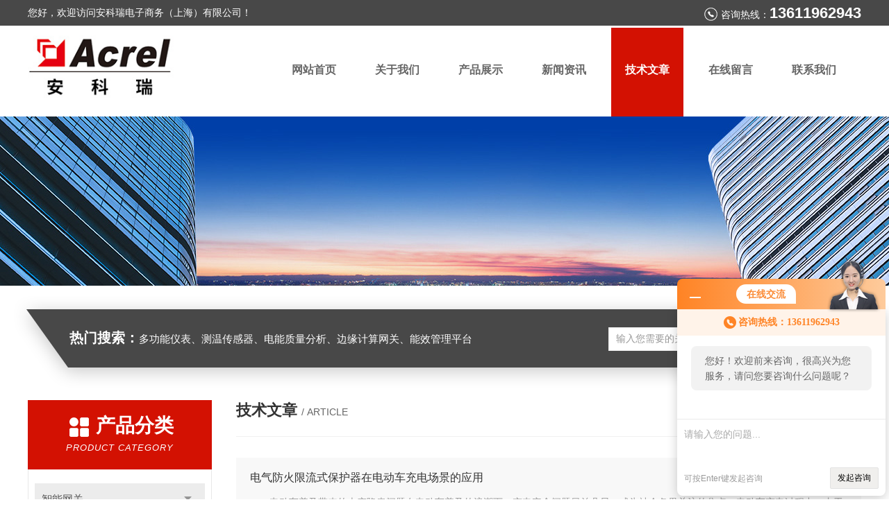

--- FILE ---
content_type: text/html; charset=utf-8
request_url: http://www.ankeruihehua.com/Article-p8.html
body_size: 8566
content:
<!DOCTYPE html PUBLIC "-//W3C//DTD XHTML 1.0 Transitional//EN" "http://www.w3.org/TR/xhtml1/DTD/xhtml1-transitional.dtd">
<html xmlns="http://www.w3.org/1999/xhtml">
<head>
<link rel="canonical" href="http://www.ankeruihehua.com/Article.html" />

<meta http-equiv="Content-Type" content="text/html; charset=utf-8" />
<meta http-equiv="x-ua-compatible" content="ie=edge,chrome=1">
<TITLE>技术文章_第(8)页－安科瑞电子商务（上海）有限公司</TITLE>
<link rel="stylesheet" type="text/css" href="/skins/98077/css/swiper.min.css">
<link rel="stylesheet" type="text/css" href="/skins/98077/css/style.css"/>
<script src="/skins/98077/js/jquery-3.6.0.min.js"></script>
<script src="/skins/98077/js/swiper.min.js"></script>
<!--导航当前状态 JS-->
<script language="javascript" type="text/javascript"> 
	var nav= '5';
</script>
<!--导航当前状态 JS END-->
<script language="javaScript" src="/js/JSChat.js"></script><script language="javaScript">function ChatBoxClickGXH() { DoChatBoxClickGXH('http://chat.ybzhan.cn',117859) }</script><script>!window.jQuery && document.write('<script src="https://public.mtnets.com/Plugins/jQuery/2.2.4/jquery-2.2.4.min.js">'+'</scr'+'ipt>');</script><script type="text/javascript" src="http://chat.ybzhan.cn/chat/KFCenterBox/98077"></script><script type="text/javascript" src="http://chat.ybzhan.cn/chat/KFLeftBox/98077"></script><script>
(function(){
var bp = document.createElement('script');
var curProtocol = window.location.protocol.split(':')[0];
if (curProtocol === 'https') {
bp.src = 'https://zz.bdstatic.com/linksubmit/push.js';
}
else {
bp.src = 'http://push.zhanzhang.baidu.com/push.js';
}
var s = document.getElementsByTagName("script")[0];
s.parentNode.insertBefore(bp, s);
})();
</script>
</head>

<body>
<!--头部开始-->
<div id="header">
  <div class="head_t">
    <div class="w1200"> <span class="fl">您好，欢迎访问安科瑞电子商务（上海）有限公司！</span> <span class="top_tel fr">咨询热线：<b style=" font-size:22px;">13611962943</b></span></div>
  </div>
  <div class="head_b w1200">
    <div class="logo fl"><a href="/"><img src="/skins/98077/images/logo.jpg" alt="安科瑞电子商务（上海）有限公司" /></a></div>
    <div class="nav fr">
      <ul>
        <li id="navId1"><a href="/">网站首页</a></li>
        <li id="navId2"><a href="/aboutus.html">关于我们</a></li>
        <li id="navId3"><a href="/products.html">产品展示</a></li>
        <li id="navId4"><a href="/news.html" >新闻资讯</a></li>
        <li id="navId5"><a href="/article.html">技术文章</a></li>
        <li id="navId6" ><a href="/order.html">在线留言</a></li>
        <li id="navId7" ><a href="/contact.html">联系我们</a></li>
      </ul>
    </div>
  </div>
</div>

<!--头部结束--> 
<script language="javascript" type="text/javascript">
try {
    document.getElementById("navId" + nav).className = "nav_active";
}
catch (e) {}
</script>
<script src="http://www.ybzhan.cn/mystat.aspx?u=acrel36"></script>
<div class="ny_banner"><img src="/skins/98077/images/ny_banner.jpg"></div>
<!--主营产品和搜索框开始-->
<div class="mainprotl nymainprotl clear clearfix">
  <div class="w1235 mainpro"> <span><b>热门搜索：</b>多功能仪表、测温传感器、电能质量分析、边缘计算网关、能效管理平台</span>
    <div class="search">
      <form name="form1" method="post" action="/products.html" onsubmit="return checkform(form1)">
        <input class="ss_input" type="text" name="keyword" value="输入您需要的关键词" autocomplete="off" onfocus="if(this.value=='输入您需要的关键词'){this.value='';this.style.color='#a4ada9' }" onblur="if(this.value=='') if(this.value=='')">
        <input name="" type="submit" class="ss_an" value="搜 索">
      </form>
    </div>
  </div>
</div>
<!--主营产品和搜索框结束--> 
<div id="ny_con">
  <div class="w1200 clearfix">
    
    <div class="ny_left">
      <div class="in_left">  
        <div class="n_pro_list">
            <div class="proL">
            <div class="ttl"><b>产品分类</b><p>Product category</p></div>
            <ul class="yjk" id="div2">

                <li class="yj"><a href="/ParentList-1080402.html" class="yja">智能网关</a><a style="cursor:Hand" onclick="showsubmenu('智能网关')" class="dj">点击</a>
                <div id="submenu_智能网关" style="display:none">
                <ul>
    
                <li><a href="/SonList-1146319.html">串口服务器</a></li>

                <li><a href="/SonList-1080405.html">Anet系列智能通信管理机</a></li>

                <li><a href="/SonList-1080410.html">AF-GSM系列数据转换模块</a></li>

                <li><a href="/SonList-1080407.html">AWT系列无线通信终端</a></li>
	
                </ul>
                </div>
                </li> 
  
                <li class="yj"><a href="/ParentList-572412.html" class="yja">电量传感器</a><a style="cursor:Hand" onclick="showsubmenu('电量传感器')" class="dj">点击</a>
                <div id="submenu_电量传感器" style="display:none">
                <ul>
    
                <li><a href="/SonList-572414.html">霍尔传感器</a></li>

                <li><a href="/SonList-935595.html">BM100信号隔离器</a></li>

                <li><a href="/SonList-935594.html">BD100电量变送器</a></li>

                <li><a href="/SonList-935593.html">BM200系列隔离式安全栅</a></li>

                <li><a href="/SonList-808494.html">AKH-0.66/J电流互感器</a></li>

                <li><a href="/SonList-808372.html">AKH-0.66/M8电流互感器</a></li>

                <li><a href="/SonList-572418.html">BD电力变送器</a></li>

                <li><a href="/SonList-808276.html">AKH-0.66/W型电流互感器</a></li>

                <li><a href="/SonList-754435.html">AKH-0.66MP测量保护互感器</a></li>

                <li><a href="/SonList-578919.html">AKH-0.66/Z型电流互感器</a></li>

                <li><a href="/SonList-578918.html">AKH-0.66/K型电流互感器</a></li>

                <li><a href="/SonList-578916.html">AKH-0.66/L型电流互感器</a></li>

                <li><a href="/SonList-605658.html">AKH-0.66S双绕组互感器</a></li>

                <li><a href="/SonList-578920.html">AKH-0.66/G型电流互感器</a></li>

                <li><a href="/SonList-585089.html">AKH-0.66/P型电流互感器</a></li>

                <li><a href="/SonList-578912.html">AKH-0.66计量型电流互感器</a></li>

                <li><a href="/SonList-605138.html">AKH-L零序电流互感器</a></li>

                <li><a href="/SonList-572416.html">BA交流电流传感器</a></li>

                <li><a href="/SonList-572417.html">BM模拟信号隔离器</a></li>

                <li><a href="/SonList-572415.html">BR罗氏线圈电流变送器</a></li>

                <li><a href="/SonList-572429.html">ARU系列浪涌保护器</a></li>
	
                </ul>
                </div>
                </li> 
  
                <li class="yj"><a href="/ParentList-572419.html" class="yja">电力监控与保护</a><a style="cursor:Hand" onclick="showsubmenu('电力监控与保护')" class="dj">点击</a>
                <div id="submenu_电力监控与保护" style="display:none">
                <ul>
    
                <li><a href="/SonList-1120792.html">无线温湿度传感器</a></li>

                <li><a href="/SonList-1119426.html">测温传感器</a></li>

                <li><a href="/SonList-1029338.html">APD局部放电监测装置</a></li>

                <li><a href="/SonList-907018.html">AMC可编程电测仪表</a></li>

                <li><a href="/SonList-821810.html">APView500电能质量监测</a></li>

                <li><a href="/SonList-572420.html">PZ智能电测仪表</a></li>

                <li><a href="/SonList-758057.html">AMC精密配电监控装置</a></li>

                <li><a href="/SonList-721877.html">数据中心智能小母线</a></li>

                <li><a href="/SonList-572426.html">ARTU三遥单元</a></li>

                <li><a href="/SonList-572430.html">ARD智能电动机保护器</a></li>

                <li><a href="/SonList-588354.html">AM系列中压保护装置</a></li>

                <li><a href="/SonList-572435.html">WHD智能温湿度控制器</a></li>

                <li><a href="/SonList-572433.html">ARTM电气接点在线测温装置</a></li>

                <li><a href="/SonList-572436.html">ASD开关柜综合测控装置</a></li>

                <li><a href="/SonList-572431.html">ALP智能保护装置</a></li>

                <li><a href="/SonList-581803.html">智能照明监控模块</a></li>

                <li><a href="/SonList-572432.html">ASJ智能电力继电器</a></li>

                <li><a href="/SonList-572440.html">AGF智能光伏汇流采集装置</a></li>

                <li><a href="/SonList-746973.html">光伏储能系统电表</a></li>

                <li><a href="/SonList-742409.html">ARB系列弧光保护装置</a></li>

                <li><a href="/SonList-572438.html">APV－M系列智能光伏汇流箱</a></li>

                <li><a href="/SonList-572437.html">ACTB系列电流互感器过电压保护器</a></li>
	
                </ul>
                </div>
                </li> 
  
                <li class="yj"><a href="/ParentList-572443.html" class="yja">电能管理</a><a style="cursor:Hand" onclick="showsubmenu('电能管理')" class="dj">点击</a>
                <div id="submenu_电能管理" style="display:none">
                <ul>
    
                <li><a href="/SonList-1120614.html">光伏储能系统电能表</a></li>

                <li><a href="/SonList-1119621.html">双回路电能表</a></li>

                <li><a href="/SonList-1119424.html">碳结算电表</a></li>

                <li><a href="/SonList-1119191.html">协调控制器</a></li>

                <li><a href="/SonList-952707.html">AWT200无线通信终端</a></li>

                <li><a href="/SonList-876055.html">ADF500L水电双计控制器</a></li>

                <li><a href="/SonList-724822.html">ADW电力物联网仪表</a></li>

                <li><a href="/SonList-689740.html">ADW400环保监测模块</a></li>

                <li><a href="/SonList-577504.html">DDS/DTS/ADL导轨式电能表</a></li>

                <li><a href="/SonList-572445.html">预付费电表</a></li>

                <li><a href="/SonList-581682.html">APM网络电力仪表</a></li>

                <li><a href="/SonList-766006.html">ADF400L多用户电能表</a></li>

                <li><a href="/SonList-572447.html">AEW100无线计量模块</a></li>

                <li><a href="/SonList-572448.html">AEW110无线通讯转换器</a></li>

                <li><a href="/SonList-755762.html">ADM130宿舍用电仪表</a></li>

                <li><a href="/SonList-572444.html">ACR网络电力仪表</a></li>

                <li><a href="/SonList-743953.html">DJSF1352直流电能表</a></li>

                <li><a href="/SonList-721858.html">AWT100无线通信终端</a></li>

                <li><a href="/SonList-577631.html">AEM系列电表</a></li>

                <li><a href="/SonList-744940.html">DTU数据转换模块</a></li>
	
                </ul>
                </div>
                </li> 
  
                <li class="yj"><a href="/ParentList-572449.html" class="yja">电能质量治理</a><a style="cursor:Hand" onclick="showsubmenu('电能质量治理')" class="dj">点击</a>
                <div id="submenu_电能质量治理" style="display:none">
                <ul>
    
                <li><a href="/SonList-762845.html">ANSNP中线安防保护器</a></li>

                <li><a href="/SonList-572450.html">ANAPF有源电力滤波器</a></li>

                <li><a href="/SonList-603132.html">ANSVG静止无功发生器</a></li>

                <li><a href="/SonList-593324.html">智能电力电容补偿装置</a></li>

                <li><a href="/SonList-574161.html">ANHPD300谐波保护器</a></li>

                <li><a href="/SonList-593844.html">自愈式低压并联电容器</a></li>

                <li><a href="/SonList-593325.html">功率因数补偿控制器</a></li>
	
                </ul>
                </div>
                </li> 
  
                <li class="yj"><a href="/ParentList-572453.html" class="yja">电气安全</a><a style="cursor:Hand" onclick="showsubmenu('电气安全')" class="dj">点击</a>
                <div id="submenu_电气安全" style="display:none">
                <ul>
    
                <li><a href="/SonList-1146630.html">智能终端配电传感器</a></li>

                <li><a href="/SonList-1138629.html">末端智能监测模块</a></li>

                <li><a href="/SonList-1123081.html">智能塑壳断路器</a></li>

                <li><a href="/SonList-969060.html">AISD系列智能安全配电装置</a></li>

                <li><a href="/SonList-910308.html">智能微型断路器</a></li>

                <li><a href="/SonList-807274.html">银行用电监测预警设备</a></li>

                <li><a href="/SonList-690773.html">智慧用电监控装置</a></li>

                <li><a href="/SonList-572454.html">电气火灾探测器</a></li>

                <li><a href="/SonList-572455.html">消防电源监控设备</a></li>

                <li><a href="/SonList-690486.html">电气防火限流式保护器</a></li>

                <li><a href="/SonList-579063.html">故障电弧探测器</a></li>

                <li><a href="/SonList-575561.html">漏电火灾监控系统</a></li>

                <li><a href="/SonList-574162.html">工业用绝缘监测装置</a></li>

                <li><a href="/SonList-572457.html">医用隔离电源绝缘监控装置</a></li>

                <li><a href="/SonList-572456.html">AFRD系列防火门监控系统</a></li>

                <li><a href="/SonList-579056.html">温度传感器</a></li>
	
                </ul>
                </div>
                </li> 
  
                <li class="yj"><a href="/ParentList-572458.html" class="yja">新能源</a><a style="cursor:Hand" onclick="showsubmenu('新能源')" class="dj">点击</a>
                <div id="submenu_新能源" style="display:none">
                <ul>
    
                <li><a href="/SonList-774213.html">电动汽车充电桩</a></li>

                <li><a href="/SonList-572459.html">电瓶车充电桩</a></li>
	
                </ul>
                </div>
                </li> 
  
                <li class="yj"><a href="/ParentList-572460.html" class="yja">系统解决方案</a><a style="cursor:Hand" onclick="showsubmenu('系统解决方案')" class="dj">点击</a>
                <div id="submenu_系统解决方案" style="display:none">
                <ul>
    
                <li><a href="/SonList-1118954.html">光储充能量管理系统</a></li>

                <li><a href="/SonList-1118369.html">分布式储能运维系统</a></li>

                <li><a href="/SonList-1032296.html">1000变电站综合自动化系统</a></li>

                <li><a href="/SonList-1021742.html">1000DP分布式光伏监控系统</a></li>

                <li><a href="/SonList-1021051.html">2000MG微电网能量管理系统</a></li>

                <li><a href="/SonList-1021048.html">2000M马达保护监控系统</a></li>

                <li><a href="/SonList-1013627.html">2000ES储能柜能量管理系统</a></li>

                <li><a href="/SonList-972136.html">ABAT蓄电池在线监测系统</a></li>

                <li><a href="/SonList-907416.html">动环监控及能效分析系统</a></li>

                <li><a href="/SonList-907415.html">马达保护与监控系统</a></li>

                <li><a href="/SonList-906907.html">EMS企业微电网能效平台</a></li>

                <li><a href="/SonList-875689.html">EIOT能源物联网平台方案</a></li>

                <li><a href="/SonList-821125.html">分布式光伏发电监测系统</a></li>

                <li><a href="/SonList-776951.html">企业能源管控平台</a></li>

                <li><a href="/SonList-630685.html">环保用电监管云平台</a></li>

                <li><a href="/SonList-756164.html">环保数采仪</a></li>

                <li><a href="/SonList-724827.html">能耗云平台</a></li>

                <li><a href="/SonList-724828.html">智慧消防云平台</a></li>

                <li><a href="/SonList-574165.html">变电所运维云平台</a></li>

                <li><a href="/SonList-766012.html">智慧用电管理云平台</a></li>

                <li><a href="/SonList-584019.html">远程预付费云平台</a></li>

                <li><a href="/SonList-744658.html">电瓶车充电桩收费云平台</a></li>

                <li><a href="/SonList-744655.html">银行业安全用电云平台</a></li>

                <li><a href="/SonList-728888.html">公交站安全用电云平台</a></li>

                <li><a href="/SonList-744657.html">配电室环境监控系统</a></li>

                <li><a href="/SonList-572461.html">Acrel-2000电力监控系统</a></li>

                <li><a href="/SonList-572462.html">3000WEB电能管理系统</a></li>

                <li><a href="/SonList-575576.html">智能照明控制系统</a></li>

                <li><a href="/SonList-606485.html">消防设备电源监控系统</a></li>

                <li><a href="/SonList-572463.html">电气火灾监控系统</a></li>

                <li><a href="/SonList-575543.html">消防应急疏散指示系统</a></li>

                <li><a href="/SonList-766479.html">无线测温系统</a></li>
	
                </ul>
                </div>
                </li> 
  
                <li class="yj"><a href="/ParentList-753514.html" class="yja">5G基站电表</a><a style="cursor:Hand" onclick="showsubmenu('5G基站电表')" class="dj">点击</a>
                <div id="submenu_5G基站电表" style="display:none">
                <ul>
    
                <li><a href="/SonList-755731.html">AMC16-DETT</a></li>

                <li><a href="/SonList-753515.html">ADW350</a></li>
	
                </ul>
                </div>
                </li> 
  
                <li class="yj"><a href="/ParentList-895341.html" class="yja">行业解决方案</a><a style="cursor:Hand" onclick="showsubmenu('行业解决方案')" class="dj">点击</a>
                <div id="submenu_行业解决方案" style="display:none">
                <ul>
    
                <li><a href="/SonList-898547.html">学校教育</a></li>

                <li><a href="/SonList-898540.html">智慧园区</a></li>

                <li><a href="/SonList-898539.html">综合管廊</a></li>

                <li><a href="/SonList-898538.html">明航机场</a></li>

                <li><a href="/SonList-895346.html">智能水务</a></li>

                <li><a href="/SonList-895345.html">生物制药</a></li>

                <li><a href="/SonList-895344.html">高速公路</a></li>

                <li><a href="/SonList-895343.html">数据中心方案</a></li>

                <li><a href="/SonList-895342.html">电子厂房</a></li>
	
                </ul>
                </div>
                </li> 
  
                <li class="yj"><a href="/ParentList-1080395.html" class="yja">数据中心</a><a style="cursor:Hand" onclick="showsubmenu('数据中心')" class="dj">点击</a>
                <div id="submenu_数据中心" style="display:none">
                <ul>
    
                <li><a href="/SonList-1120615.html">铁塔基站多回路计量表</a></li>

                <li><a href="/SonList-1080400.html">ABAT系列蓄电池在线监测</a></li>

                <li><a href="/SonList-1080397.html">AMB系列智能母线监控装置</a></li>

                <li><a href="/SonList-1080396.html">AMC系列精密配电监控</a></li>
	
                </ul>
                </div>
                </li> 
   	
            </ul> 
        </div>
            
     
        </div>
		</div>
    </div>
    <div class="ny_right">
    <div class="ny_title"> <span class="left"> <strong>技术文章 </strong>/ article </span> <span class="right"><img src="/skins/98077/images/home.png">您的位置：<a href="/">网站首页</a> &gt; <a href="/article.html">技术文章</a></span> </div>
      <div class="ny_news">
        <ul class="nyarticle_list">
        
          <li>
              <div class="tlt"><a href="/Article-794332.html">电气防火限流式保护器在电动车充电场景的应用</a><div class="nynews_dat">2024-11-26</div></div>
              <p class="con"> 一、电动车普及带来的火灾隐患问题在电动车普及的浪潮下，充电安全问题日益凸显，成为社会各界关注的焦点。电动车充电过程中，由于线路老化、过载或短路等原因引发的火灾事故频发，严重威胁着人们的生命财产安全。据消防数据显示，在引发电气火灾的各种起因中...</p>
          </li>
         
          <li>
              <div class="tlt"><a href="/Article-792635.html">电能质量治理为医疗供配电系统“排忧解难”</a><div class="nynews_dat">2024-11-22</div></div>
              <p class="con"> 电能质量治理为医疗供配电系统“排忧解难”背景医疗行业的配电系统是保证医院供电的一项重要因素。随着我国现代科学技术的发展与进步，医院供电设施也得到了较大的改善和提高，不断引入新型及复杂的医疗设备，如核磁共振、CT机、X光机等，同时各种照明设备...</p>
          </li>
         
          <li>
              <div class="tlt"><a href="/Article-791703.html">光储充系统中的用电监测设备选型</a><div class="nynews_dat">2024-11-20</div></div>
              <p class="con"> 防逆流检测——ACR电表适用于分布式光伏并网柜的功率监测、电力需求侧管理等应用。具有无需拆一次母线、接线简单方便、施工安全，为用户节约改造成本、提高效率等特点。它集成全部电力参数的测量(如单相或者三相的电流、电压、有功功率、无功功率、视在功...</p>
          </li>
         
          <li>
              <div class="tlt"><a href="/Article-791182.html">微机保护测控装置的抗干扰能力如何提升？</a><div class="nynews_dat">2024-11-19</div></div>
              <p class="con"> 微机保护测控装置在电力系统中扮演着至关重要的角色，负责监测和保护电力设备的安全运行。然而，电力系统环境中存在大量的电磁干扰（EMI），这些干扰可能会影响微机保护测控装置的正常工作，甚至导致误动作或拒动作。因此，提升微机保护测控装置的抗干扰能...</p>
          </li>
         
          <li>
              <div class="tlt"><a href="/Article-791107.html">城市综合管廊中智能电动机保护器的使用</a><div class="nynews_dat">2024-11-18</div></div>
              <p class="con"> 一、城市综合管廊建设发展的需求城市综合管廊作为一种新型的市政基础设施解决方案应运而生。它将各类管线集中收纳在一个地下空间内，便于统一规划、建设和管理。在综合管廊中，存在大量用于通风、排水、照明等系统的电动机设备，这些电动机对于保障管廊内各项...</p>
          </li>
         
          <li>
              <div class="tlt"><a href="/Article-790872.html">企业能源监测管理系统的数据采集与分析方法</a><div class="nynews_dat">2024-11-15</div></div>
              <p class="con"> 随着全球能源形势日趋紧张和环保压力的不断增加，企业在追求经济效益的同时，也愈加重视能源的合理利用与管理。为了帮助企业有效监控能源消耗、降低能源成本并推动可持续发展，企业能源监测管理系统（EnergyManagementSystem,EMS）...</p>
          </li>
         
          <li>
              <div class="tlt"><a href="/Article-790710.html">微电网协调控制器，助力工业微电网稳定运行</a><div class="nynews_dat">2024-11-14</div></div>
              <p class="con"> 微电网的产生与发展为了更好地整合和利用分布式能源，微电网应运而生。微电网是由分布式电源、储能装置、能量转换装置、相关负荷和监控、保护装置等组成的小型电力系统，可以实现对分布式能源的有效管理与控制，既能在并网状态下与主电网协同运行，又能在孤岛...</p>
          </li>
         
          <li>
              <div class="tlt"><a href="/Article-790371.html">预付费电表 + 系统打造节能与便捷支付</a><div class="nynews_dat">2024-11-13</div></div>
              <p class="con"> 背景需求在一些以出租为主的物业园区，租户频繁更换。新租户可能不清楚水电缴费的相关规定和流程，或者原租户在退租时未结清费用，而物业和房东之间对于欠费的追缴责任又没有清晰约定，容易导致水电费用的拖欠和收费困难。部分物业园区水电表老化或安装不合理...</p>
          </li>
         
        </ul>
        <div id="clear"></div>
        <div id="fengye">共&nbsp;1852&nbsp;条记录，当前&nbsp;8&nbsp;/&nbsp;232&nbsp;页&nbsp;&nbsp;<a href="/article-p1.html">首页</a>&nbsp;&nbsp;<a href="/article-p7.html">上一页</a>&nbsp;&nbsp;<a href="/article-p9.html">下一页</a>&nbsp;&nbsp;<a href="/article-p232.html">末页</a>&nbsp;&nbsp;跳转到第<input style="width:20px" class="p_input" type="text" name="custompage" id="custompage" onkeypress="return event.keyCode>=48&&event.keyCode<=57" onKeyDown="if(event.keyCode==13) {window.location='/article-p'+this.value; return false;}">页&nbsp;<input type="button" value="GO" style="width:40px;height:22px" onclick="window.location='/article-p'+document.getElementById('custompage').value;" /></div> 
      
      </div>
    </div>
  </div>
</div>
<div id="clear"></div>
<!--底部开始-->
<div class="g_ft f_fw">
  <div class="w1200 f_pr">
    <div class="m_fnav "> <a href="/">网站首页</a> <a href="/aboutus.html">关于我们</a> <a href="/products.html">产品展示</a> <a href="/news.html">新闻资讯</a> <a href="/article.html">技术文章</a> <a href="/honor.html">荣誉资质</a> <a href="/order.html">在线留言</a> <a href="/contact.html">联系我们</a></div>
    <div class="f_ftcon">
      <ul class="f_cb">
        <li><em><img alt="联系电话" src="/skins/98077/images/ftico1.png"></em>电话<b>021-69155217</b></li>
        <li><em><img alt="传真" src="/skins/98077/images/ftico2.png"></em>传真<b>021-69155217</b> </li>
        <li><em><img alt="邮箱" src="/skins/98077/images/ftico3.png"></em>邮箱<b>2881392111@qq.com</b></li>
        <li class="ftico4"><em><img alt="地址" src="/skins/98077/images/ftico4.png"></em>公司地址<b>上海市嘉定区育绿路253号</b></li>
      </ul>
      <div class="cpr"> &copy; 2026 版权所有：安科瑞电子商务（上海）有限公司&nbsp;&nbsp;&nbsp;备案号：<a target="_blank" href="http://beian.miit.gov.cn/" rel="nofollow">沪ICP备18001305号-1</a>&nbsp;&nbsp;&nbsp;<a href="/sitemap.xml" target="_blank">sitemap.xml</a>&nbsp;&nbsp;&nbsp;<a href="http://www.ybzhan.cn/login" target="_blank" rel="nofollow">管理登陆</a>&nbsp;&nbsp;&nbsp;技术支持：<a href="http://www.ybzhan.cn" target="_blank" rel="nofollow">仪表网</a>&nbsp;&nbsp; <a href="javascript:void(0);" target="_blank" title="">&nbsp;&nbsp;</a>&nbsp;&nbsp; </div>
    </div>
    <div class="m_code">
      <ul class="codelst f_cb">
        <li class="code2"><em>微信联系我们</em><img src="/skins/98077/images/code.jpg"></li>
        <p>充电桩禁止非法改装</p>
      </ul>
    </div>
  </div>
</div>
<!--底部结束--> 

<!--网站漂浮 begin-->
<div id="gxhxwtmobile" style="display:none;">13611962943</div>
 <div class="pf_new" style="display:none;">
	<div class="hd"><p>联系我们</p><span>contact us</span><em class="close"></em></div>
    <div class="conn">
    	<div class="lxr">
           <a href="http://wpa.qq.com/msgrd?v=3&amp;uin=2881392111&amp;site=qq&amp;menu=yes" target="_blank" class="qq"><img src="/skins/98077/images/qq.png" title="QQ交谈">QQ交谈</a>
            <a onclick="ChatBoxClickGXH()" href="#" class="zx" target="_self"><img src="/skins/98077/images/zx2.png" title="点击这里给我发消息">在线交流</a>
            <p>021-69155217</p>
        </div>
        <div class="wx"><p><img src="/skins/98077/images/code.jpg" /><i class="iblock"></i></p><span>扫一扫，<em>联系</em>我们</span></div>
    </div>
    <div class="bd"><a href="javascript:goTop();"><p></p><span>返回顶部</span></a></div>
</div>
<div class="pf_new_bx"><p></p><span>联<br />系<br />我<br />们</span><em></em></div>
<!--网站漂浮 end-->

<script type="text/javascript" src="/skins/98077/js/pt_js.js"></script>
</body>
</html>
